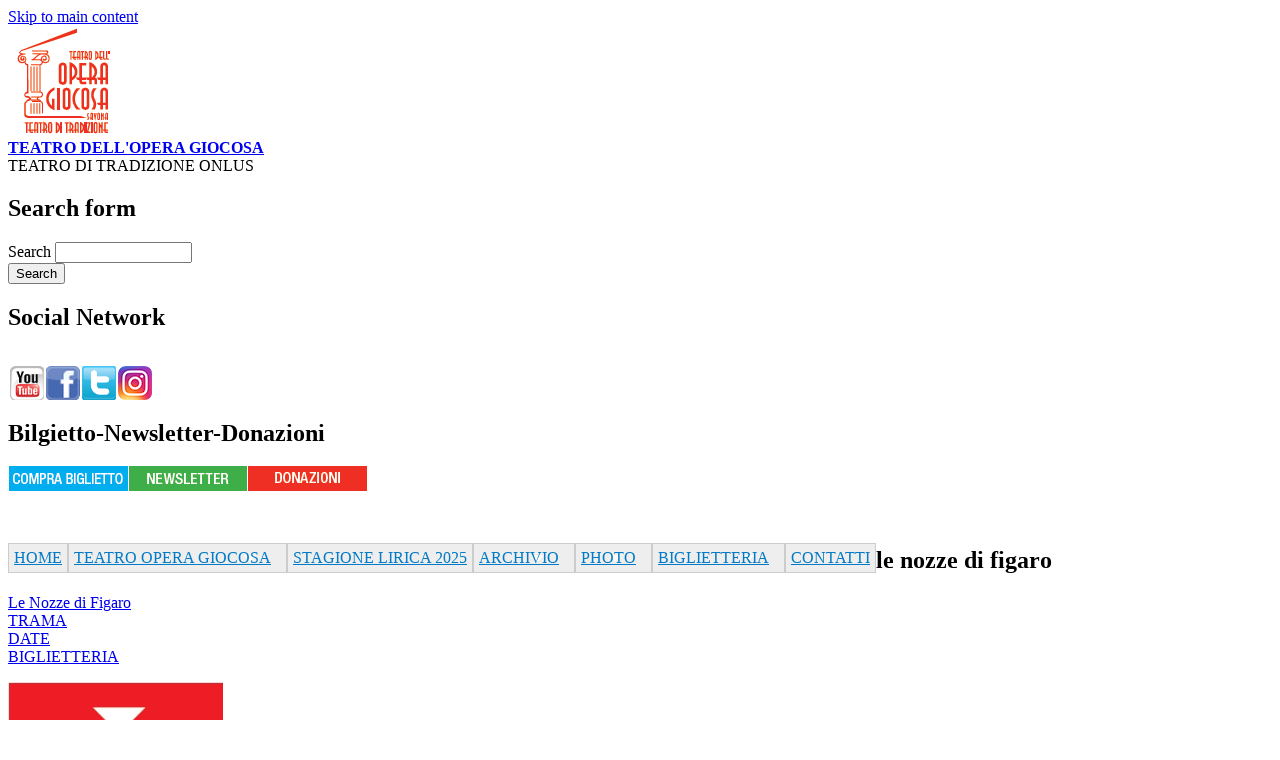

--- FILE ---
content_type: text/html; charset=utf-8
request_url: http://operagiocosa.it/content/le-nozze-di-figaro-2017-date
body_size: 8964
content:
<!DOCTYPE html PUBLIC "-//W3C//DTD XHTML+RDFa 1.0//EN"
  "http://www.w3.org/MarkUp/DTD/xhtml-rdfa-1.dtd">
<html xmlns="http://www.w3.org/1999/xhtml" xml:lang="it" version="XHTML+RDFa 1.0" dir="ltr"
  xmlns:content="http://purl.org/rss/1.0/modules/content/"
  xmlns:dc="http://purl.org/dc/terms/"
  xmlns:foaf="http://xmlns.com/foaf/0.1/"
  xmlns:og="http://ogp.me/ns#"
  xmlns:rdfs="http://www.w3.org/2000/01/rdf-schema#"
  xmlns:sioc="http://rdfs.org/sioc/ns#"
  xmlns:sioct="http://rdfs.org/sioc/types#"
  xmlns:skos="http://www.w3.org/2004/02/skos/core#"
  xmlns:xsd="http://www.w3.org/2001/XMLSchema#">

<head profile="http://www.w3.org/1999/xhtml/vocab">
  <meta http-equiv="Content-Type" content="text/html; charset=utf-8" />
<link rel="shortcut icon" href="http://operagiocosa.it/misc/favicon.ico" type="image/vnd.microsoft.icon" />
<meta name="description" content="TEATRO COMUNALE G. CHIABRERA Giovedì 12 ottobre 2017, ore 10.30 Spettacolo per le scuole Sabato 14 ottobre2017, ore 20.30" />
<meta name="generator" content="Drupal 7 (https://www.drupal.org)" />
<link rel="canonical" href="http://operagiocosa.it/content/le-nozze-di-figaro-2017-date" />
<link rel="shortlink" href="http://operagiocosa.it/node/358" />
<meta name="dcterms.title" content="DATE" />
<meta name="dcterms.creator" content="silvia" />
<meta name="dcterms.description" content="TEATRO COMUNALE G. CHIABRERA Giovedì 12 ottobre 2017, ore 10.30 Spettacolo per le scuole Sabato 14 ottobre2017, ore 20.30" />
<meta name="dcterms.date" content="2017-10-05T14:37+02:00" />
<meta name="dcterms.type" content="Text" />
<meta name="dcterms.format" content="text/html" />
<meta name="dcterms.identifier" content="http://operagiocosa.it/content/le-nozze-di-figaro-2017-date" />
<meta name="dcterms.language" content="it" />
  <title>DATE | TEATRO DELL'OPERA GIOCOSA</title>
  <style type="text/css" media="all">
@import url("http://operagiocosa.it/modules/system/system.base.css?qdi6gm");
@import url("http://operagiocosa.it/modules/system/system.menus.css?qdi6gm");
@import url("http://operagiocosa.it/modules/system/system.messages.css?qdi6gm");
@import url("http://operagiocosa.it/modules/system/system.theme.css?qdi6gm");
</style>
<style type="text/css" media="all">
@import url("http://operagiocosa.it/modules/comment/comment.css?qdi6gm");
@import url("http://operagiocosa.it/modules/field/theme/field.css?qdi6gm");
@import url("http://operagiocosa.it/modules/node/node.css?qdi6gm");
@import url("http://operagiocosa.it/modules/search/search.css?qdi6gm");
@import url("http://operagiocosa.it/modules/user/user.css?qdi6gm");
@import url("http://operagiocosa.it/sites/all/modules/views/css/views.css?qdi6gm");
</style>
<style type="text/css" media="all">
@import url("http://operagiocosa.it/sites/all/modules/ckeditor/ckeditor.css?qdi6gm");
@import url("http://operagiocosa.it/sites/all/modules/ctools/css/ctools.css?qdi6gm");
@import url("http://operagiocosa.it/sites/all/modules/nice_menus/css/nice_menus.css?qdi6gm");
@import url("http://operagiocosa.it/sites/all/modules/nice_menus/css/nice_menus_default.css?qdi6gm");
</style>
<style type="text/css" media="all">
<!--/*--><![CDATA[/*><!--*/
#sliding-popup.sliding-popup-top{background:#ff0000;}#sliding-popup .popup-content #popup-text h2,#sliding-popup .popup-content #popup-text p{color:#ffffff !important;}

/*]]>*/-->
</style>
<style type="text/css" media="all">
@import url("http://operagiocosa.it/sites/all/modules/eu_cookie_compliance/css/eu_cookie_compliance.css?qdi6gm");
</style>
<style type="text/css" media="all">
@import url("http://operagiocosa.it/themes/bartik/css/layout.css?qdi6gm");
@import url("http://operagiocosa.it/themes/bartik/css/style.css?qdi6gm");
@import url("http://operagiocosa.it/themes/bartik/css/colors.css?qdi6gm");
</style>
<style type="text/css" media="print">
@import url("http://operagiocosa.it/themes/bartik/css/print.css?qdi6gm");
</style>

<!--[if lte IE 7]>
<link type="text/css" rel="stylesheet" href="http://operagiocosa.it/themes/bartik/css/ie.css?qdi6gm" media="all" />
<![endif]-->

<!--[if IE 6]>
<link type="text/css" rel="stylesheet" href="http://operagiocosa.it/themes/bartik/css/ie6.css?qdi6gm" media="all" />
<![endif]-->
  <script type="text/javascript" src="http://operagiocosa.it/misc/jquery.js?v=1.4.4"></script>
<script type="text/javascript" src="http://operagiocosa.it/misc/jquery.once.js?v=1.2"></script>
<script type="text/javascript" src="http://operagiocosa.it/misc/drupal.js?qdi6gm"></script>
<script type="text/javascript" src="http://operagiocosa.it/sites/all/modules/nice_menus/js/jquery.bgiframe.js?v=2.1"></script>
<script type="text/javascript" src="http://operagiocosa.it/sites/all/modules/nice_menus/js/jquery.hoverIntent.js?v=0.5"></script>
<script type="text/javascript" src="http://operagiocosa.it/sites/all/modules/nice_menus/js/superfish.js?v=1.4.8"></script>
<script type="text/javascript" src="http://operagiocosa.it/sites/all/modules/nice_menus/js/nice_menus.js?v=1.0"></script>
<script type="text/javascript" src="http://use.typekit.net/lng0bsa.js"></script>
<script type="text/javascript">
<!--//--><![CDATA[//><!--
try{Typekit.load();}catch(e){}
//--><!]]>
</script>
<script type="text/javascript" src="http://operagiocosa.it/themes/bartik/js/font.js?qdi6gm"></script>
<script type="text/javascript">
<!--//--><![CDATA[//><!--
jQuery.extend(Drupal.settings, {"basePath":"\/","pathPrefix":"","ajaxPageState":{"theme":"bartik","theme_token":"MCm64IAFfDX-8pbp2PMkoiW36Apfrl106ANFzuG2WBY","js":{"sites\/all\/modules\/eu_cookie_compliance\/js\/eu_cookie_compliance.js":1,"misc\/jquery.js":1,"misc\/jquery.once.js":1,"misc\/drupal.js":1,"sites\/all\/modules\/nice_menus\/js\/jquery.bgiframe.js":1,"sites\/all\/modules\/nice_menus\/js\/jquery.hoverIntent.js":1,"sites\/all\/modules\/nice_menus\/js\/superfish.js":1,"sites\/all\/modules\/nice_menus\/js\/nice_menus.js":1,"http:\/\/use.typekit.net\/lng0bsa.js":1,"0":1,"themes\/bartik\/js\/font.js":1},"css":{"modules\/system\/system.base.css":1,"modules\/system\/system.menus.css":1,"modules\/system\/system.messages.css":1,"modules\/system\/system.theme.css":1,"modules\/comment\/comment.css":1,"modules\/field\/theme\/field.css":1,"modules\/node\/node.css":1,"modules\/search\/search.css":1,"modules\/user\/user.css":1,"sites\/all\/modules\/views\/css\/views.css":1,"sites\/all\/modules\/ckeditor\/ckeditor.css":1,"sites\/all\/modules\/ctools\/css\/ctools.css":1,"sites\/all\/modules\/nice_menus\/css\/nice_menus.css":1,"sites\/all\/modules\/nice_menus\/css\/nice_menus_default.css":1,"0":1,"sites\/all\/modules\/eu_cookie_compliance\/css\/eu_cookie_compliance.css":1,"themes\/bartik\/css\/layout.css":1,"themes\/bartik\/css\/style.css":1,"themes\/bartik\/css\/colors.css":1,"themes\/bartik\/css\/print.css":1,"themes\/bartik\/css\/ie.css":1,"themes\/bartik\/css\/ie6.css":1}},"jcarousel":{"ajaxPath":"\/jcarousel\/ajax\/views"},"nice_menus_options":{"delay":"800","speed":"fast"},"eu_cookie_compliance":{"popup_enabled":1,"popup_agreed_enabled":0,"popup_hide_agreed":0,"popup_clicking_confirmation":1,"popup_html_info":"\u003Cdiv\u003E\r\n  \u003Cdiv class =\u0022popup-content info\u0022\u003E\r\n    \u003Cdiv id=\u0022popup-text\u0022\u003E\r\n      \u003Cp\u003EQuesto sito fa uso di cookie tecnici di \u0027sessione\u0027, di cookie persistenti e di Terze Parti.\u003Cbr \/\u003E\tNon vengono utilizzati cookie di profilazione, n\u00e9 analitici.\u003Cbr \/\u003E\tContinuando a navigare nel sito si accetta l\u0027utilizzo dei cookie.\u003C\/p\u003E\n    \u003C\/div\u003E\r\n    \u003Cdiv id=\u0022popup-buttons\u0022\u003E\r\n      \u003Cbutton type=\u0022button\u0022 class=\u0022agree-button\u0022\u003EOK\u003C\/button\u003E\r\n      \u003Cbutton type=\u0022button\u0022 class=\u0022find-more-button\u0022\u003ENo, desidero avere maggiori informazioni\u003C\/button\u003E\r\n    \u003C\/div\u003E\r\n  \u003C\/div\u003E\r\n\u003C\/div\u003E\r\n","popup_html_agreed":"\u003Cdiv\u003E\r\n  \u003Cdiv class =\u0022popup-content agreed\u0022\u003E\r\n    \u003Cdiv id=\u0022popup-text\u0022\u003E\r\n      \u003Ch2\u003E\tThank you for accepting cookies\u003C\/h2\u003E\n\u003Cp\u003EYou can now hide this message or find out more about cookies.\u003C\/p\u003E\n    \u003C\/div\u003E\r\n    \u003Cdiv id=\u0022popup-buttons\u0022\u003E\r\n      \u003Cbutton type=\u0022button\u0022 class=\u0022hide-popup-button\u0022\u003EHide\u003C\/button\u003E\r\n      \u003Cbutton type=\u0022button\u0022 class=\u0022find-more-button\u0022 \u003EMore info\u003C\/button\u003E\r\n    \u003C\/div\u003E\r\n  \u003C\/div\u003E\r\n\u003C\/div\u003E","popup_height":65,"popup_width":"100%","popup_delay":1000,"popup_link":"\/informativa-cookie","popup_link_new_window":1,"popup_position":1,"popup_language":"it","domain":""},"urlIsAjaxTrusted":{"\/content\/le-nozze-di-figaro-2017-date":true}});
//--><!]]>
</script>
</head>
<body class="html not-front not-logged-in one-sidebar sidebar-first page-node page-node- page-node-358 node-type-opere featured" >
  <div id="skip-link">
    <a href="#main-content" class="element-invisible element-focusable">Skip to main content</a>
  </div>
    <div id="page-wrapper"><div id="page">

  <div id="header" class="without-secondary-menu"><div class="section clearfix">

          <a href="/" title="Home" rel="home" id="logo">
        <img src="http://operagiocosa.it/sites/default/files/logo3.png" alt="Home" />
      </a>
    
          <div id="name-and-slogan">

                              <div id="site-name">
              <strong>
                <a href="/" title="Home" rel="home"><span>TEATRO DELL'OPERA GIOCOSA</span></a>
              </strong>
            </div>
                  
                  <div id="site-slogan">
            TEATRO DI TRADIZIONE ONLUS          </div>
        
      </div> <!-- /#name-and-slogan -->
    
      <div class="region region-header">
    <div id="block-search-form" class="block block-search">

    
  <div class="content">
    <form action="/content/le-nozze-di-figaro-2017-date" method="post" id="search-block-form" accept-charset="UTF-8"><div><div class="container-inline">
      <h2 class="element-invisible">Search form</h2>
    <div class="form-item form-type-textfield form-item-search-block-form">
  <label class="element-invisible" for="edit-search-block-form--2">Search </label>
 <input title="Enter the terms you wish to search for." type="text" id="edit-search-block-form--2" name="search_block_form" value="" size="15" maxlength="128" class="form-text" />
</div>
<div class="form-actions form-wrapper" id="edit-actions"><input type="submit" id="edit-submit" name="op" value="Search" class="form-submit" /></div><input type="hidden" name="form_build_id" value="form--gdbfLUtexOmwGoGbaPHJCSiuYncI6woamfn4O3LFpI" />
<input type="hidden" name="form_id" value="search_block_form" />
</div>
</div></form>  </div>
</div>
<div id="block-nodeblock-19" class="block block-nodeblock">

    <h2 class="element-invisible">Social Network</h2>
  
  <div class="content">
    <div id="node-19" class="node node-blocco-nel-nodo-social clearfix" about="/content/social-network" typeof="sioc:Item foaf:Document">

        <span property="dc:title" content="Social Network" class="rdf-meta element-hidden"></span><span property="sioc:num_replies" content="0" datatype="xsd:integer" class="rdf-meta element-hidden"></span>
  
  <div class="content">
    <div class="field field-name-body field-type-text-with-summary field-label-hidden"><div class="field-items"><div class="field-item even" property="content:encoded"><div style="border:0px solid #f00;padding-top:15px;margin:0px;">
<div style="clear:left;float:left;padding-left:2px;">
		<a href="http://www.youtube.com/user/TeatroOperaGiocosa" target="_blank" title="Youtube Operagiocosa"><img alt="" height="34" src="/sites/default/files/youtube-logo_1.png" width="34" /></a></div>
<div style="float:left;padding-left:2px;">
		<a href="https://www.facebook.com/operagiocosa" target="_blank" title="Facebook"><img alt="" height="34" src="/sites/default/files/fb.png" width="34" /></a></div>
<div style="float:left;padding-left:2px;">
		<a href="http://www.twitter.com/OperaGiocosa" target="_blank" title="OperaGiocosa"><img alt="" height="34" src="/sites/default/files/twitter.png" width="34" /></a></div>
<div style="float:left;padding-left:2px;">
		<a href="https://www.instagram.com/teatrooperagiocosa/" target="_blank" title="teatrooperagiocosa"><img alt="" height="34" src="/sites/default/files/Instagram.png" width="34" /></a></div>
<div style="float:left;padding-left:2px;">
		 </div>
</div>
<p> </p>
</div></div></div>  </div>

  
  
</div>
  </div>
</div>
<div id="block-nodeblock-22" class="block block-nodeblock">

    <h2 class="element-invisible">Bilgietto-Newsletter-Donazioni</h2>
  
  <div class="content">
    <div id="node-22" class="node node-blocco-nel-nodo-under-social clearfix" about="/content/bilgietto-newsletter-donazioni" typeof="sioc:Item foaf:Document">

        <span property="dc:title" content="Bilgietto-Newsletter-Donazioni" class="rdf-meta element-hidden"></span><span property="sioc:num_replies" content="0" datatype="xsd:integer" class="rdf-meta element-hidden"></span>
  
  <div class="content">
    <div class="field field-name-body field-type-text-with-summary field-label-hidden"><div class="field-items"><div class="field-item even" property="content:encoded"><div style="border:0px solid #f00;height:27px;top:-20px;padding:0px;margin:0px;">
<div style="clear:left;float:left;padding-left:1px;">
		<a href="https://biglietteria.operagiocosa.it/" target="_blank" title="Biglietteria on line"><img alt="" height="25" src="/sites/default/files/comprabilgietto_0.png" width="119" /></a></div>
<div style="float:left;padding-left:0px;">
		<a href="mailto:info@operagiocosa.it?subject=Iscrizione alla newsletter&amp;body=Nome:%0D%0A%0D%0ACognome:%0D%0A%0D%0APrego iscrivere il mio indirizzo email alla newsletter di OperaGiocosa.it, grazie." target="_blank" title="info@operagiocosa.it"><img alt="" src="/sites/default/files/newsletter.png" width="119" /></a></div>
<div style="float:left;padding-left:1px;">
		<a href="/content/donazioni" target="_self" title="Donazioni - 5 per mille"><img alt="" height="25" src="/sites/default/files/donazioni.png" /></a></div>
</div>
<p> </p>
</div></div></div>  </div>

  
  
</div>
  </div>
</div>
  </div>
	
	
    
    
  </div></div> <!-- /.section, /#header -->

  
      <div id="featured"><div class="section clearfix">
        <div class="region region-featured">
    <div id="block-nice-menus-1" class="block block-nice-menus">

    
  <div class="content">
    <ul class="nice-menu nice-menu-down nice-menu-main-menu" id="nice-menu-1"><li class="menu-237 menu-path-front first odd "><a href="/" title="">HOME</a></li>
<li class="menu-444 menuparent  menu-path-node-20  even "><a href="/content/teatro-opera-giocosa">TEATRO OPERA GIOCOSA</a><ul><li class="menu-471 menu-path-node-63 first odd "><a href="/content/presentazione">PRESENTAZIONE</a></li>
<li class="menu-481 menu-path-node-62  even "><a href="/content/struttura-gestionale">STRUTTURA GESTIONALE</a></li>
<li class="menu-515 menu-path-node-60  odd "><a href="/content/progetti-le-scuole">PROGETTI PER LE SCUOLE</a></li>
<li class="menu-516 menu-path-node-59  even "><a href="/content/allestimenti">ALLESTIMENTI</a></li>
<li class="menu-517 menu-path-node-58  odd "><a href="/content/discografia">DISCOGRAFIA</a></li>
<li class="menu-518 menu-path-node-57  even "><a href="/content/teatro-chiabrera">TEATRO CHIABRERA</a></li>
<li class="menu-496 menu-path-node-61  odd "><a href="/content/amministrazione-trasparente">AMMINISTRAZIONE TRASPARENTE</a></li>
<li class="menu-723 menu-path-node-403  even "><a href="/content/consulenze">CONSULENZE</a></li>
<li class="menu-722 menu-path-node-402  odd "><a href="/content/contributi-pubblici-0">CONTRIBUTI PUBBLICI</a></li>
<li class="menu-726 menu-path-node-420  even last"><a href="/content/privacy-policy">PRIVACY POLICY</a></li>
</ul></li>
<li class="menu-743 menu-path-operagiocosait-content-stagione-lirica-2025  odd "><a href="http://operagiocosa.it/content/stagione-lirica-2025">STAGIONE LIRICA 2025</a></li>
<li class="menu-447 menuparent  menu-path-node-11  even "><a href="/content/archivio">ARCHIVIO</a><ul><li class="menu-741 menu-path-node-543 first odd "><a href="/content/stagione-lirica-2024">STAGIONE LIRICA 20.24</a></li>
<li class="menu-742 menu-path-node-526  even "><a href="/content/stagione-autunnale-2023">STAGIONE AUTUNNALE 2023</a></li>
<li class="menu-739 menu-path-operagiocosait-content-festival-2023-unopera-tira-laltra  odd "><a href="http://operagiocosa.it/content/festival-2023-unopera-tira-laltra">FESTIVAL 20.23</a></li>
<li class="menu-737 menu-path-operagiocosait-content-stagione-autunnale-2022  even "><a href="http://operagiocosa.it/content/stagione-autunnale-2022">STAGIONE AUTUNNALE 2022</a></li>
<li class="menu-732 menu-path-node-489  odd "><a href="/content/festival-2022-contaminazioni-liriche">FESTIVAL 20.22</a></li>
<li class="menu-736 menu-path-node-471  even "><a href="/content/fuori-di-musica-musica-al-museo">FUORI DI MUSICA 2022</a></li>
<li class="menu-735 menu-path-node-454  odd "><a href="/content/stagione-autunnale-2021">STAGIONE AUTUNNALE 2021</a></li>
<li class="menu-716 menu-path-node-428  even "><a href="/content/stagione-estiva-2021">STAGIONE ESTIVA 2021</a></li>
<li class="menu-731 menu-path-node-442  odd "><a href="/content/stagione-autunnale-2020">STAGIONE AUTUNNALE 2020</a></li>
<li class="menu-730 menu-path-node-422  even "><a href="/content/festival-2020-presentazione">STAGIONE ESTIVA 2020</a></li>
<li class="menu-729 menu-path-node-419  odd "><a href="/content/stagione-autunnale-2019">STAGIONE AUTUNNALE 2019</a></li>
<li class="menu-725 menu-path-node-408  even "><a href="/content/stagione-estiva-2019">STAGIONE ESTIVA 2019</a></li>
<li class="menu-724 menu-path-node-393  odd "><a href="/content/stagione-autunnale-2018">STAGIONE AUTUNNALE 2018</a></li>
<li class="menu-717 menu-path-node-380  even "><a href="/content/stagione-estiva-2018">STAGIONE ESTIVA 2018</a></li>
<li class="menu-556 menu-path-node-368  odd "><a href="/content/stagione-autunnale-2017">STAGIONE AUTUNNALE 2017</a></li>
<li class="menu-666 menu-path-node-350  even "><a href="/content/stagione-estiva-2017">STAGIONE ESTIVA 2017</a></li>
<li class="menu-663 menu-path-node-288  odd "><a href="/content/stagione-autunnale-2016">STAGIONE AUTUNNALE 2016</a></li>
<li class="menu-656 menu-path-node-333  even "><a href="/content/stagione-estiva-2016-0" title="STAGIONE ESTIVA 2016">STAGIONE ESTIVA 2016</a></li>
<li class="menu-648 menu-path-node-221  odd "><a href="/content/stagione-autunnale-2015">STAGIONE AUTUNNALE 2015</a></li>
<li class="menu-647 menu-path-node-220  even "><a href="/content/stagione-estiva-2015">STAGIONE ESTIVA 2015</a></li>
<li class="menu-555 menu-path-node-135  odd "><a href="/content/stagione-autunnale-2014">STAGIONE AUTUNNALE 2014</a></li>
<li class="menu-554 menu-path-node-74  even last"><a href="/content/stagione-estiva-2014">STAGIONE ESTIVA 2014</a></li>
</ul></li>
<li class="menu-446 menuparent  menu-path-node-10  odd "><a href="/content/photo">PHOTO</a><ul><li class="menu-483 menu-path-node-67 first odd "><a href="/content/allestimenti-disponibili-don-giovanni-2012">ALLESTIMENTI DISPONIBILI</a></li>
<li class="menu-662 menu-path-node-341  even "><a href="/content/photogallery-2016">PHOTOGALLERY 2016</a></li>
<li class="menu-571 menu-path-node-243  odd "><a href="/content/photogallery-2015-concerto-jazz-2015">PHOTOGALLERY 2015</a></li>
<li class="menu-551 menu-path-node-176  even last"><a href="/content/photogallery-2014-tosca-2014">PHOTOGALLERY 2014</a></li>
</ul></li>
<li class="menu-449 menuparent  menu-path-node-13  even "><a href="/content/biglietteria">BIGLIETTERIA</a><ul><li class="menu-642 menu-path-node-283 first odd "><a href="/content/informazioni">INFORMAZIONI</a></li>
<li class="menu-643 menu-path-node-284  even "><a href="/content/prezzi-0">PREZZI</a></li>
<li class="menu-498 menu-path-node-142  odd last"><a href="/content/biglietteria-line">ACQUISTA ON LINE</a></li>
</ul></li>
<li class="menu-508 menu-path-node-113  odd last"><a href="/content/contatti">CONTATTI</a></li>
</ul>
  </div>
</div>
  </div>
    </div></div> <!-- /.section, /#featured -->
  
  <div id="main-wrapper" class="clearfix"><div id="main" class="clearfix">
	
   <!-- Begin Slider><div id="slider_homepage">
          </div> <End Slider-->
    
      
    

          <div id="sidebar-first" class="column sidebar"><div class="section">
          <div class="region region-sidebar-first">
    <div id="block-views-dc1de34038dd5e69fd2b331a3adacd76" class="block block-views">

    <h2>le nozze di figaro</h2>
  
  <div class="content">
    <div class="view view-autunno-2017-le-nozze-di-figaro view-id-autunno_2017_le_nozze_di_figaro view-display-id-block view-dom-id-982289aecb2890995a2fc013b15fb3e1">
        
  
  
      <div class="view-content">
        <div class="views-row views-row-1 views-row-odd views-row-first">
      
  <div class="views-field views-field-title">        <span class="field-content"><a href="/content/le-nozze-di-figaro-2017">Le Nozze di Figaro</a></span>  </div>  </div>
  <div class="views-row views-row-2 views-row-even">
      
  <div class="views-field views-field-title">        <span class="field-content"><a href="/content/le-nozze-di-figaro-2017-trama">TRAMA</a></span>  </div>  </div>
  <div class="views-row views-row-3 views-row-odd">
      
  <div class="views-field views-field-title">        <span class="field-content"><a href="/content/le-nozze-di-figaro-2017-date" class="active">DATE</a></span>  </div>  </div>
  <div class="views-row views-row-4 views-row-even views-row-last">
      
  <div class="views-field views-field-title">        <span class="field-content"><a href="/content/biglietteria">BIGLIETTERIA</a></span>  </div>  </div>
    </div>
  
  
  
  
  
  
</div>  </div>
</div>
<div id="block-nodeblock-72" class="block block-nodeblock">

    
  <div class="content">
    <div id="node-72" class="node node-blocco-compra-biglietto clearfix" about="/content/compra-biglietto-0" typeof="sioc:Item foaf:Document">

        <span property="dc:title" content="Compra biglietto" class="rdf-meta element-hidden"></span><span property="sioc:num_replies" content="0" datatype="xsd:integer" class="rdf-meta element-hidden"></span>
  
  <div class="content">
    <div class="field field-name-body field-type-text-with-summary field-label-hidden"><div class="field-items"><div class="field-item even" property="content:encoded"><p><a href="http://www.operagiocosa.it/content/biglietteria-line/" title="Biglietteria on line"><img alt="" src="/sites/default/files/COMPRABIGLIETTO_1.jpg" width="215" /></a></p>
</div></div></div>  </div>

  
  
</div>
  </div>
</div>
  </div>
      </div></div> <!-- /.section, /#sidebar-first -->
    
    <div id="content" class="column"><div class="section">
            <a id="main-content"></a>
                    <h1 class="title" id="page-title">
          DATE        </h1>
                          <div class="tabs">
          <h2 class="element-invisible">Primary tabs</h2><ul class="tabs primary"><li class="active"><a href="/content/le-nozze-di-figaro-2017-date" class="active">View<span class="element-invisible">(active tab)</span></a></li>
<li><a href="/node/358/backlinks">What links here</a></li>
</ul>        </div>
                          <div class="region region-content">
    <div id="block-system-main" class="block block-system">

    
  <div class="content">
    <div id="node-358" class="node node-opere node-full clearfix" about="/content/le-nozze-di-figaro-2017-date" typeof="sioc:Item foaf:Document">

      <span property="dc:title" content="DATE" class="rdf-meta element-hidden"></span><span property="sioc:num_replies" content="0" datatype="xsd:integer" class="rdf-meta element-hidden"></span>
  
  <div class="content clearfix">
    <div class="field field-name-body field-type-text-with-summary field-label-hidden"><div class="field-items"><div class="field-item even" property="content:encoded"><p><img alt="" height="268" src="/sites/default/files/esternoChiabrera2_0.jpg" width="950" /></p>
<!--<em><span style="font-size:10px;">Silvia Beltrami - foto di Enrico Magri</span></em>-->
<p><span style="font-size:18px;"><strong>TEATRO COMUNALE G. CHIABRERA</strong></span><br /><span style="font-size:16px;">Giovedì 12 ottobre 2017, ore 10.30</span> <em>Spettacolo per le scuole</em><br /><span style="font-size:16px;">Sabato 14 ottobre2017, ore 20.30</span></p>
</div></div></div>  </div>

  
  
</div>
  </div>
</div>
  </div>
      
    </div></div> <!-- /.section, /#content -->

    
  </div></div> <!-- /#main, /#main-wrapper -->

 

  <div id="footer-wrapper"><div class="section">

    
          <div id="footer" class="clearfix">
          <div class="region region-footer">
    <div id="block-nodeblock-18" class="block block-nodeblock">

    
  <div class="content">
    <div id="node-18" class="node node-blocco-nel-nodo-footer clearfix" about="/content/footer" typeof="sioc:Item foaf:Document">

        <span property="dc:title" content="Footer" class="rdf-meta element-hidden"></span><span property="sioc:num_replies" content="0" datatype="xsd:integer" class="rdf-meta element-hidden"></span>
  
  <div class="content">
    <div class="field field-name-body field-type-text-with-summary field-label-hidden"><div class="field-items"><div class="field-item even" property="content:encoded"><table align="center" cellpadding="0" cellspacing="0" style="width: 1200px;"><tbody><tr><td style="text-align: right; vertical-align: top;">
<div style="background-color: rgb(204, 204, 204); padding-right:10px;">
					credits: <a href="http://www.adw.it" style="color:#333333;" target="_blank" title="www.adw.it">adw srl</a></div>
</td>
</tr><tr><td class="rtecenter">
				<img alt="" height="180" src="/sites/default/files/footer_Autunno25.jpg" usemap="#Map" width="1200" /></td>
</tr><tr><td style="text-align: center; padding:15px 0 0 0;">
<p><strong>Teatro dell'Opera Giocosa</strong> - ONLUS | Teatro di tradizione<br />
					Piazza Diaz 2, 17100 Savona - Direzione 019.2217563 - Biglietteria 019.801155 / 336.6726682<br />
					P.I. 00901620096 - C.F. 00848540100<br /><a href="/informativa-cookie" target="_blank" title="informativa cookie"><span style="color:#ff0000;"><strong>Informativa sui cookie</strong></span></a></p>
</td>
</tr></tbody></table><p><map name="Map" id="Map"><area alt="Ministero della cultura" coords="9,62,149,118" href="http://www.beniculturali.it" shape="rect" target="_blank" /><area alt="Città di Savona" coords="351,51,413,134" href="http://www.comune.savona.it" shape="rect" target="_blank" /><area alt="Regione Liguria" coords="221,68,330,101" href="https://lamialiguria.it/" shape="rect" target="_blank" /><area alt="La mia Liguria" coords="156,50,219,127" href="http://www.regione.liguria.it/" shape="rect" target="_blank" /><area alt="Fondazione de Mari" coords="440,44,505,124" href="http://www.fondazionedemari.it/" shape="rect" target="_blank" /><area alt="Ports of Genoa" coords="640,60,873,109" href="https://www.portsofgenoa.com/it/" shape="rect" target="_blank" /><area alt="Unione Industriali della Provinciaq di Savona" coords="888,58,1068,118" href="http://www.uisv.it/" shape="rect" target="_blank" /><area alt="Vernazza Autogru" coords="1095,60,1182,119" href="https://vernazzautogru.com/" shape="rect" target="_blank" /><area alt="Costa Crociere" coords="531,57,615,123" href="https://www.costacrociere.it/" shape="rect" target="_blank" /></map></p>
</div></div></div>  </div>

  
  
</div>
  </div>
</div>
  </div>
      </div> <!-- /#footer -->
    
  </div></div> <!-- /.section, /#footer-wrapper -->

</div></div> <!-- /#page, /#page-wrapper -->

<!-- Global site tag (gtag.js) - Google Analytics -->
<script async src="https://www.googletagmanager.com/gtag/js?id=UA-4089078-23"></script>
<script>
  window.dataLayer = window.dataLayer || [];
  function gtag(){dataLayer.push(arguments);}
  gtag('js', new Date());

  gtag('config', 'UA-4089078-23');
</script>
  <script type="text/javascript" src="http://operagiocosa.it/sites/all/modules/eu_cookie_compliance/js/eu_cookie_compliance.js?qdi6gm"></script>
</body>
</html>
